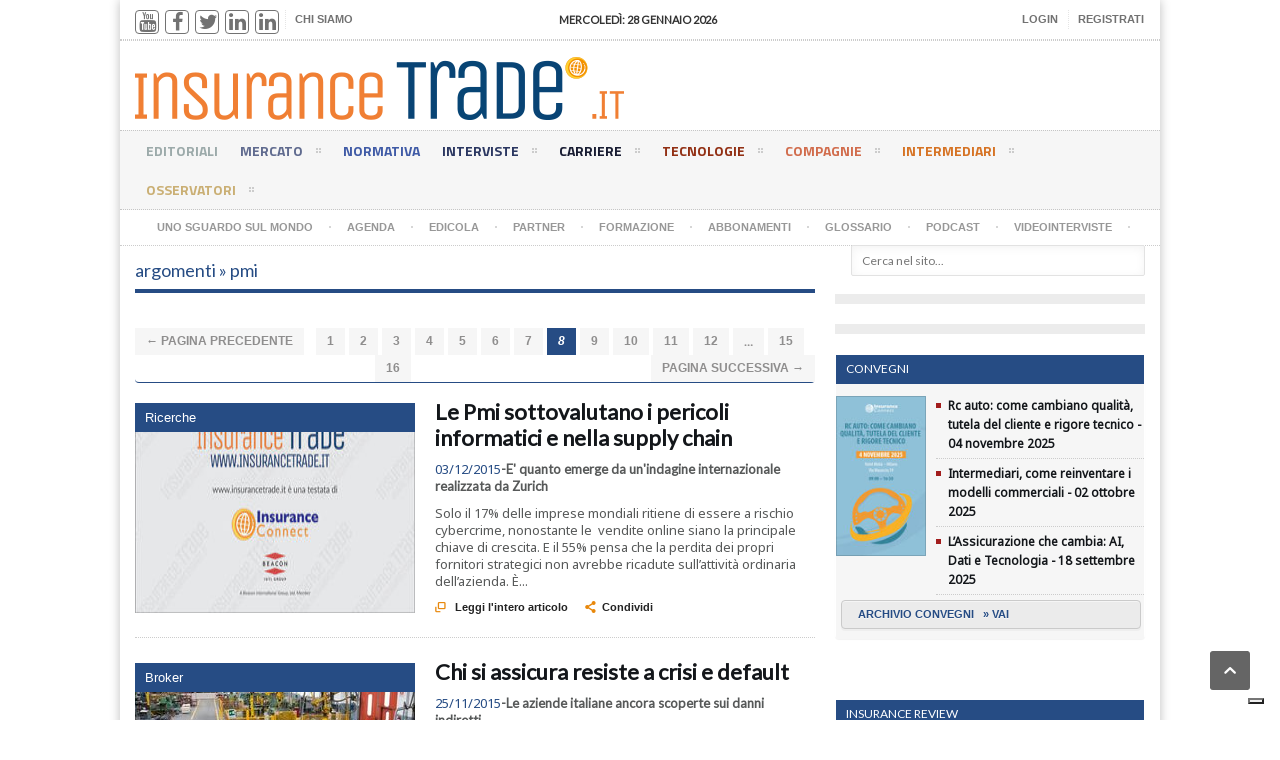

--- FILE ---
content_type: text/html; charset=utf-8
request_url: https://www.insurancetrade.it/insurance/tag/argomenti/502/pmi?page=8
body_size: 14737
content:
<!DOCTYPE HTML>
<!-- BEGIN html -->
<html lang="it" prefix="og: https://ogp.me/ns#" data-ng-app="app">

  <!-- BEGIN head -->
  <head>
    <title>Insurance Trade | argomenti-pmi, p8</title>
    <!-- Meta Tags -->
    <meta http-equiv="Content-Type" content="text/html; charset=UTF-8" />
    <meta charset="utf-8" />
      <link rel="canonical" href="https://www.insurancetrade.it/insurance/tag/argomenti/502/pmi">
    <meta name="description" content='Insurance Trade | in this page we are showing list of tags matching to: argomenti &gt;&gt; pmi, page 8' />
    <meta name="keywords" content="argomenti, pmi">

    <meta name="viewport" content="width=device-width, initial-scale=1, maximum-scale=1" />
    <!-- Favicon -->
    <link rel="shortcut icon" href="/favicon.ico" type="image/x-icon" />
    <link rel="apple-touch-icon" href="/apple-touch-icon.png" />
    <link rel="apple-touch-icon" sizes="57x57" href="/apple-touch-icon-57x57.png" />
    <link rel="apple-touch-icon" sizes="72x72" href="/apple-touch-icon-72x72.png" />
    <link rel="apple-touch-icon" sizes="76x76" href="/apple-touch-icon-76x76.png" />
    <link rel="apple-touch-icon" sizes="114x114" href="/apple-touch-icon-114x114.png" />
    <link rel="apple-touch-icon" sizes="120x120" href="/apple-touch-icon-120x120.png" />
    <link rel="apple-touch-icon" sizes="144x144" href="/apple-touch-icon-144x144.png" />
    <link rel="apple-touch-icon" sizes="152x152" href="/apple-touch-icon-152x152.png" />
    <!-- Stylesheets -->
    <link href="/assets/insurance-1df414ed78122291164b853dbea4859a.css" media="all" rel="stylesheet" />
    <script src="/assets/insurance-f2dbcaf8d2d94318e4c9eb434a092746.js"></script>
<script src="/assets/cookiechoices-03fd9f52840a4a56550511e9ee4b0373.js"></script>
    <meta content="authenticity_token" name="csrf-param" />
<meta content="ZOLJSHPl6vLTkHcYEBKEX/VT748IqUzKBD169mU8MBY=" name="csrf-token" />

    <!--[if lte IE 8]>
    <link type="text/css" rel="stylesheet" href="/assets/ie-transparecy-cb25950d0e442f07f1fa7be553c321c3.css" />
    <![endif]-->
    <link type="text/css" id="style-responsive" rel="stylesheet" media="screen" href="/assets/responsive/desktop-74d08bdc474f73c97f994c3299b1fd9a.css" />

    <!-- Google Tag Manager -->
    <script>
      (function(w,d,s,l,i){w[l]=w[l]||[];w[l].push({'gtm.start':
      new Date().getTime(),event:'gtm.js'});var f=d.getElementsByTagName(s)[0],
      j=d.createElement(s),dl=l!='dataLayer'?'&l='+l:'';j.async=true;j.src=
      'https://www.googletagmanager.com/gtm.js?id='+i+dl;f.parentNode.insertBefore(j,f);
      })(window,document,'script','dataLayer','GTM-TZCTDV7');
    </script>
    <!-- End Google Tag Manager -->

  <!-- END head -->
  </head>
  <!-- BEGIN body -->
    <body>

    <!-- Google Tag Manager (noscript) -->
    <noscript>
      <iframe src="https://www.googletagmanager.com/ns.html?id=GTM-TZCTDV7" height="0" width="0" style="display:none;visibility:hidden"></iframe>
    </noscript>
    <!-- End Google Tag Manager (noscript) -->

    <!-- BEGIN .boxed -->
      <div class="boxed active">
      
      


<script>
  // document.addEventListener('DOMContentLoaded', function(event) {
  //   cookieChoices.showCookieConsentDialog('Il presente sito utilizza cookies propri e di terze parti per finalità tecniche ovvero di analisi statistica. Maggiori informazioni sono disponibili al link ',
  //       'Accetta', 'Cookies', '/insurance/inf_cookies');
  // });
</script> 
     <!-- BEGIN .header -->
      <div class="header" ng-controller="HeaderInsuranceCtrl">
      
        <!-- BEGIN .header-very-top -->
        <!--
        <div class="header-banner-top">
        </div> -->
        <div class="header-very-top">
          <div class="wrapper">
            
            <div class="left">
              <ul class="very-top-menu">
                <li class="social">
                  <span class="social-icon youtube"><a href="https://www.youtube.com/channel/UCIbKZ5hx0oDiPk2F9apXpxQ" target="_blank"><i class="fa fa-youtube"></i></a></span>
                  <span class="social-icon facebook"><a href="https://www.facebook.com/pages/Insurance-Connect-srl/298053613557362" target="_blank"><i class="fa fa-facebook"></i></a></span>
                  <span class="social-icon twitter"><a href="https://twitter.com/InsuranceTrade" target="_blank"><i class="fa fa-twitter"></i></a></span>
                  <span class="social-icon linkedin"><a href="https://www.linkedin.com/groups/6592711/ " target="_blank"><i class="fa fa-linkedin"></i></a></span>
                  <span class="social-icon linkedin"><a href="https://www.linkedin.com/company/insurance-connect-s-r-l-?trk=biz-companies-cym" target="_blank"><i class="fa fa-linkedin"></i></a></span>
                </li>
                
                  <li class="menu_lev0">
                    <a href="/insurance/sezioni/18/chi_siamo">Chi Siamo</a>
                  </li>
              </ul>
            </div>
            
            <div class="right">
              <ul class="very-top-menu vtm-right">
                  <li><a href="/user/register/new_user">Registrati</a></li>
                  <li><a href="#" onclick="showLogin()">Login</a></li>
              </ul>
            </div>
          
            <div class="center">
              <div class="weather-report" style="font-size: 11px;">
                <span class="data" style="color:#333; font-size: 11px;">mercoledì: 28 gennaio 2026</span>
              </div>
            </div>
            <div class="clear-float"></div>
          <!-- END .wrapper -->
          </div>
          <div class="double-split"></div>
          <div class="col-sm-8 login" id="login-form" style="display:none">
            <form accept-charset="UTF-8" action="/user/login" class="simple_form new_user" id="new_user" method="post" novalidate="novalidate"><div style="display:none"><input name="utf8" type="hidden" value="&#x2713;" /><input name="authenticity_token" type="hidden" value="ZOLJSHPl6vLTkHcYEBKEX/VT748IqUzKBD169mU8MBY=" /></div>
            <div class="list-group list-group-sm">
              <div class="list-group-item login-lg">
                <input id="user_email" type="email" placeholder="Email" name="user[email]" class="form-control no-border" required>
              </div>
              <div class="list-group-item login-lg">
                <input id="user_password" type="password" placeholder="Password" name="user[password]" class="form-control no-border" autocomplete="current-password" required >
              </div>
            </div>
            <div class="form-actions">
              <input class="btn btn-default btn btn-sm btn-primary btn-login" name="commit" type="submit" value="Accedi" />
              
              <a class="link-width right" href="/user/secret/new">Hai dimenticato la password?</a>
              <a class="link-width right" href="/user/verification/new">Non hai ricevuto le istruzioni di conferma?</a>

            </div>
</form>          </div>
        <!-- END .header-very-top -->
        </div>


        <!-- BEGIN .header-middle -->
        <div class="header-middle">
          <div class="wrapper">
            <div class="logo-image">
              
              <div class="logo_title">Insurance Trade</div>
              <a href="/insurance"><img alt="Insurance Trade" class="logo" src="/assets/IT_logo-245723b2f80effa52ca7d09cb081f2d7.png" /></a>
            </div>
            <div class="banner banner-logo">
  <div class="banner-block" style="text-align: right;">

    <script type='text/javascript'><!--//<![CDATA[
      var m3_u = (location.protocol=='https:'?'https://revive.procne.it/www/delivery/ajs.php':'https://revive.procne.it/www/delivery/ajs.php');
      var m3_r = Math.floor(Math.random()*99999999999);
      if (!document.MAX_used) document.MAX_used = ',';
      document.write ("<scr"+"ipt type='text/javascript' src='"+m3_u);
      document.write ("?zoneid=11");
      document.write ('&amp;cb=' + m3_r);
      if (document.MAX_used != ',') document.write ("&amp;exclude=" + document.MAX_used);
      document.write (document.charset ? '&amp;charset='+document.charset : (document.characterSet ? '&amp;charset='+document.characterSet : ''));
      document.write ("&amp;loc=" + escape(window.location));
      if (document.referrer) document.write ("&amp;referer=" + escape(document.referrer));
      if (document.context) document.write ("&context=" + escape(document.context));
      if (document.mmm_fo) document.write ("&amp;mmm_fo=1");
      document.write ("'><\/scr"+"ipt>");
      //]]>--></script>
    <noscript>
      <a href='https://revive.procne.it/www/delivery/ck.php?n=a8b8e4a8&amp;cb=1769629694' target='_blank'><img src='https://revive.procne.it/www/delivery/avw.php?zoneid=11&amp;cb=1769629694&amp;n=a8b8e4a8' border='0' alt='' /></a>
    </noscript>

  </div>
</div>

            <div class="clear-float"></div>          
          </div>
        <!-- END .header-middle -->
        </div>

        <!-- BEGIN .header-menu -->
        <div class="header-menu thisisfixed">
          <div class="wrapper">
            <ul class="main-menu">
              <li style="background:#9CAAAA;color:#9CAAAA;">
                <a href="/insurance/sezioni/3/editoriali">Editoriali
                  
                </a>
                  <ul class="sub-menu">
                  </ul>
              </li>
              <li style="background:#606B8F;color:#606B8F;">
                <a href="/insurance/sezioni/1/mercato">Mercato
                  <span>&nbsp;</span>
                </a>
                  <ul class="sub-menu">
                    <li><a href="/insurance/sezioni/1/mercato/2/ivass">Ivass</a></li>
                    <li><a href="/insurance/sezioni/1/mercato/3/istituzioni">Istituzioni</a></li>
                    <li><a href="/insurance/sezioni/1/mercato/4/ricerche">Ricerche</a></li>
                    <li><a href="/insurance/sezioni/1/mercato/5/dati">Dati</a></li>
                    <li><a href="/insurance/sezioni/1/mercato/6/notizie">Notizie</a></li>
                    <li><a href="/insurance/sezioni/1/mercato/76/welfare">Welfare</a></li>
                    <li><a href="/insurance/sezioni/1/mercato/77/rc-auto">Rc auto</a></li>
                    <li><a href="/insurance/sezioni/1/mercato/78/associazioni-altri-operatori">Associazioni - altri operatori</a></li>
                    <li><a href="/insurance/sezioni/1/mercato/1/ania">Ania</a></li>
                  </ul>
              </li>
              <li style="background:#405ba6;color:#405ba6;">
                <a href="/insurance/sezioni/20/normativa">Normativa
                  
                </a>
                  <ul class="sub-menu">
                  </ul>
              </li>
              <li style="background:#2B3761;color:#2B3761;">
                <a href="/insurance/sezioni/5/interviste">Interviste
                  <span>&nbsp;</span>
                </a>
                  <ul class="sub-menu">
                    <li><a href="/insurance/sezioni/5/interviste/7/agenti-e-gruppi-agenti">Agenti e Gruppi Agenti</a></li>
                    <li><a href="/insurance/sezioni/5/interviste/8/broker">Broker</a></li>
                    <li><a href="/insurance/sezioni/5/interviste/9/manager-compagnie">Manager Compagnie</a></li>
                    <li><a href="/insurance/sezioni/5/interviste/10/istituzioni">Istituzioni</a></li>
                    <li><a href="/insurance/sezioni/5/interviste/11/altro">Altro</a></li>
                  </ul>
              </li>
              <li style="background:#181C32;color:#181C32;">
                <a href="/insurance/sezioni/6/carriere">Carriere
                  <span>&nbsp;</span>
                </a>
                  <ul class="sub-menu">
                    <li><a href="/insurance/sezioni/6/carriere/12/agenti-e-gruppi-agenti">Agenti e Gruppi Agenti</a></li>
                    <li><a href="/insurance/sezioni/6/carriere/13/broker">Broker</a></li>
                    <li><a href="/insurance/sezioni/6/carriere/14/compagnie">Compagnie</a></li>
                    <li><a href="/insurance/sezioni/6/carriere/15/altro">Altro</a></li>
                  </ul>
              </li>
              <li style="background:#923014;color:#923014;">
                <a href="/insurance/sezioni/2/tecnologie">Tecnologie
                  <span>&nbsp;</span>
                </a>
                  <ul class="sub-menu">
                    <li><a href="/insurance/sezioni/2/tecnologie/16/compagnie">Compagnie</a></li>
                    <li><a href="/insurance/sezioni/2/tecnologie/17/sistemi-e-servizi">Sistemi e Servizi</a></li>
                    <li><a href="/insurance/sezioni/2/tecnologie/18/case-history">Case History</a></li>
                  </ul>
              </li>
              <li style="background:#D16C4C;color:#D16C4C;">
                <a href="/insurance/sezioni/7/compagnie">Compagnie
                  <span>&nbsp;</span>
                </a>
                  <ul class="sub-menu">
                    <li><a href="/insurance/sezioni/7/compagnie/19/finanza-e-mercati">Finanza e Mercati</a></li>
                    <li><a href="/insurance/sezioni/7/compagnie/20/iniziative">Iniziative</a></li>
                    <li><a href="/insurance/sezioni/7/compagnie/21/partnership-e-acquisizioni">Partnership e Acquisizioni</a></li>
                    <li><a href="/insurance/sezioni/7/compagnie/22/prodotti">Prodotti</a></li>
                    <li><a href="/insurance/sezioni/7/compagnie/23/risultati">Risultati</a></li>
                    <li><a href="/insurance/sezioni/7/compagnie/24/strategie">Strategie</a></li>
                    <li><a href="/insurance/sezioni/7/compagnie/73/premi-e-riconoscimenti">Premi e Riconoscimenti</a></li>
                  </ul>
              </li>
              <li style="background:#D67324;color:#D67324;">
                <a href="/insurance/sezioni/8/intermediari">Intermediari
                  <span>&nbsp;</span>
                </a>
                  <ul class="sub-menu">
                    <li><a href="/insurance/sezioni/8/intermediari/25/agenti-e-gruppi-agenti">Agenti e Gruppi Agenti</a></li>
                    <li><a href="/insurance/sezioni/8/intermediari/26/associazioni">Associazioni</a></li>
                    <li><a href="/insurance/sezioni/8/intermediari/27/broker">Broker</a></li>
                    <li><a href="/insurance/sezioni/8/intermediari/28/sindacati">Sindacati</a></li>
                    <li><a href="/insurance/sezioni/8/intermediari/79/broker-grossisti">Broker grossisti</a></li>
                    <li><a href="/insurance/sezioni/8/intermediari/80/agenzie-di-sottoscrizione">Agenzie di sottoscrizione</a></li>
                  </ul>
              </li>
              <li style="background:#CAAF74;color:#CAAF74;">
                <a href="/insurance/sezioni/9/osservatori">Osservatori
                  <span>&nbsp;</span>
                </a>
                  <ul class="sub-menu">
                    <li><a href="/insurance/sezioni/9/osservatori/29/bancassicurazione">Bancassicurazione</a></li>
                    <li><a href="/insurance/sezioni/9/osservatori/30/danni">Danni</a></li>
                    <li><a href="/insurance/sezioni/9/osservatori/31/gestione-del-rischio-solvency-ii">Gestione del Rischio/Solvency II</a></li>
                    <li><a href="/insurance/sezioni/9/osservatori/33/marketing">Marketing</a></li>
                    <li><a href="/insurance/sezioni/9/osservatori/32/normativa">Normativa</a></li>
                    <li><a href="/insurance/sezioni/9/osservatori/34/pmi-professionisti">Pmi/Professionisti</a></li>
                    <li><a href="/insurance/sezioni/9/osservatori/35/rc-auto">Rc Auto</a></li>
                    <li><a href="/insurance/sezioni/9/osservatori/36/salute-e-previdenza">Salute e Previdenza</a></li>
                    <li><a href="/insurance/sezioni/9/osservatori/133/risk-management">Risk management</a></li>
                    <li><a href="/insurance/sezioni/9/osservatori/205/strategie">Strategie</a></li>
                    <li><a href="/insurance/sezioni/9/osservatori/209/ricerche">Ricerche</a></li>
                  </ul>
              </li>
            </ul>
            <div class="clear-float"></div>
          </div>
        <!-- END .header-menu -->
        </div>
        
        <!-- BEGIN .header-undermenu -->
        <div class="header-undermenu">
          <div class="wrapper" style="height: 35px;">
            <ul class="secondary-menu">
              <li style="background:;color:;">
                <a href="/insurance/sezioni/23/sguardo_sul_mondo">Uno sguardo sul mondo<span>&nbsp;</span></a>
              </li>
              <li style="background:;color:;">
                <a href="/insurance/sezioni/10/agenda">Agenda<span>&nbsp;</span></a>
              </li>
              <li style="background:;color:;">
                <a href="/insurance/sezioni/12/edicola">Edicola<span>&nbsp;</span></a>
              </li>
              <li style="background:;color:;">
                <a href="/insurance/sezioni/13/partner">Partner<span>&nbsp;</span></a>
              </li>
              <li style="background:;color:;">
                <a href="/insurance/sezioni/14/formazione">Formazione<span>&nbsp;</span></a>
              </li>
              <li style="background:;color:;">
                <a href="/insurance/sezioni/15/abbonamenti">Abbonamenti<span>&nbsp;</span></a>
              </li>
              <li style="background:;color:;">
                <a href="/insurance/sezioni/22/glossario">Glossario<span>&nbsp;</span></a>
              </li>
              <li style="background:;color:;">
                <a href="/insurance/sezioni/24/podcast">Podcast<span>&nbsp;</span></a>
              </li>
              <li style="background:;color:;">
                <a href="/insurance/sezioni/25/videointerviste">Videointerviste<span>&nbsp;</span></a>
              </li>
              <li class="list-search">
                <div class="right menu-search">
                  <form action="/insurance/articles_search" method="get">
                    <input ng-change="searchArticle()" ng-model="searchText" type="text" placeholder="Cerca nel sito..." value="" name="s" />
                    <input ng-if="searchShow" type="submit" class="search-button" value="&nbsp;" />
                  </form>
                </div>
              </li>
              <li class="mobile-login-form">
                <h5>Accesso area riservata</h5>
<form accept-charset="UTF-8" action="/user/login" class="simple_form new_user" id="new_user" method="post" novalidate="novalidate"><div style="display:none"><input name="utf8" type="hidden" value="&#x2713;" /><input name="authenticity_token" type="hidden" value="ZOLJSHPl6vLTkHcYEBKEX/VT748IqUzKBD169mU8MBY=" /></div>
  <div class="list-group list-group-sm">
    <div class="list-group-item login-lg">
      <input id="m_user_email" type="email" placeholder="Email" name="user[email]" class="form-control no-border" required>
    </div>
    <div class="list-group-item login-lg">
      <input id="m_user_password" type="password" placeholder="Password" name="user[password]" class="form-control no-border" autocomplete="current-password" required>
    </div>
  </div>
  <div class="form-actions">
    <input class="btn btn-default btn btn-sm btn-primary btn-login" name="commit" type="submit" value="Accedi" />
  </div> 
  <div class="form-actions">
    <a href="/user/secret/new">Hai dimenticato la password?</a>
  </div>
  <div class="form-actions">
    <a href="/user/verification/new">Non hai ricevuto le istruzioni di conferma?</a>
  </div>
</form>              </li>
            </ul>
            <div class="clear-float"></div>
          </div>

          <!-- BEGIN .flash messages -->
        <!-- END .header-undermenu -->
        </div>
        <div class="header-banner-top">
          <div class="banner">
  <div class="banner-block" style="text-align: center">

    <script type='text/javascript'><!--//<![CDATA[
   var m3_u = (location.protocol=='https:'?'https://revive.procne.it/www/delivery/ajs.php':'https://revive.procne.it/www/delivery/ajs.php');
   var m3_r = Math.floor(Math.random()*99999999999);
   if (!document.MAX_used) document.MAX_used = ',';
   document.write ("<scr"+"ipt type='text/javascript' src='"+m3_u);
   document.write ("?zoneid=17");
   document.write ('&amp;cb=' + m3_r);
   if (document.MAX_used != ',') document.write ("&amp;exclude=" + document.MAX_used);
   document.write (document.charset ? '&amp;charset='+document.charset : (document.characterSet ? '&amp;charset='+document.characterSet : ''));
   document.write ("&amp;loc=" + escape(window.location));
   if (document.referrer) document.write ("&amp;referer=" + escape(document.referrer));
   if (document.context) document.write ("&context=" + escape(document.context));
   if (document.mmm_fo) document.write ("&amp;mmm_fo=1");
   document.write ("'><\/scr"+"ipt>");
//]]>--></script>
<noscript>
   <a href='https://revive.procne.it/www/delivery/ck.php?n=a3913ee2&amp;cb=1769629694' target='_blank'><img src='https://revive.procne.it/www/delivery/avw.php?zoneid=17&amp;cb=1769629694&amp;n=a3913ee2' border='0' alt='' /></a>
</noscript>

  </div>
</div>
        </div>

   
        <!-- END .header-menu -->
       
      <!-- END .header -->
      </div>

<script type="text/javascript">
var _iub = _iub || [];
_iub.csConfiguration = {"askConsentAtCookiePolicyUpdate":true,"floatingPreferencesButtonDisplay":"bottom-right","perPurposeConsent":true,"siteId":3162487,"whitelabel":false,"cookiePolicyId":70112794,"lang":"it", "banner":{ "acceptButtonCaptionColor":"#FFFFFF","acceptButtonColor":"#0073CE","acceptButtonDisplay":true,"backgroundColor":"#FFFFFF","closeButtonRejects":true,"customizeButtonCaptionColor":"#4D4D4D","customizeButtonColor":"#DADADA","customizeButtonDisplay":true,"explicitWithdrawal":true,"listPurposes":true,"position":"bottom","rejectButtonDisplay":true,"showTitle":false,"textColor":"#000000" }};
</script>
<script type="text/javascript" src="https://cs.iubenda.com/autoblocking/3162487.js"></script>
<script type="text/javascript" src="//cdn.iubenda.com/cs/iubenda_cs.js" charset="UTF-8" async></script>

      
      <!-- BEGIN .content -->
      <div class="content">
        
        <!-- BEGIN .wrapper -->
        <div class="wrapper">
        
          <!-- BEGIN .main-content-left -->
          <div class="main-content-left">
            <div class="content-article-title" style="border-bottom: 4px solid #264c84; color:#264c84;">
              <h1 class="h3" class="menu-label">argomenti &raquo; pmi</h1>
            </div>
            <!-- BEGIN .main-content-split -->
            <div class="main-content-split">
              <div class="main-nosplit top_paginator">           
                <div class="pagination"><a class="previous_page" rel="prev" href="/insurance/tag/argomenti/502/pmi?page=7">&#8592; Pagina Precedente</a> <a rel="start" href="/insurance/tag/argomenti/502/pmi?page=1">1</a> <a href="/insurance/tag/argomenti/502/pmi?page=2">2</a> <a href="/insurance/tag/argomenti/502/pmi?page=3">3</a> <a href="/insurance/tag/argomenti/502/pmi?page=4">4</a> <a href="/insurance/tag/argomenti/502/pmi?page=5">5</a> <a href="/insurance/tag/argomenti/502/pmi?page=6">6</a> <a rel="prev" href="/insurance/tag/argomenti/502/pmi?page=7">7</a> <em class="current">8</em> <a rel="next" href="/insurance/tag/argomenti/502/pmi?page=9">9</a> <a href="/insurance/tag/argomenti/502/pmi?page=10">10</a> <a href="/insurance/tag/argomenti/502/pmi?page=11">11</a> <a href="/insurance/tag/argomenti/502/pmi?page=12">12</a> <span class="gap">&hellip;</span> <a href="/insurance/tag/argomenti/502/pmi?page=15">15</a> <a href="/insurance/tag/argomenti/502/pmi?page=16">16</a> <a class="next_page" rel="next" href="/insurance/tag/argomenti/502/pmi?page=9">Pagina Successiva &#8594;</a></div>
              <!-- END .main-nosplit -->
              </div> 
              
              <!-- BEGIN .main-split-left -->
              <div class="main-split-left image-article" itemscope="" itemtype="https://schema.org/Article">           
                <!-- BEGIN .article-big-block -->
                <div class="article-big-block">
                  <div class="article-photo category">
    
                    <span class="image-hover" style="width: 280px; height: 210px;">
                      <span class="drop-icons">
                        <span class="icon-block">
                            <a href="/insurance/contenuti/mercato/5083/le-pmi-sottovalutano-i-pericoli-informatici-e-nella-supply-chain" title="Leggi Articolo" class="icon-link legatus-tooltip">&nbsp;</a>
                        </span>
                      </span>
                        <img src="/system/pictures/pictures/000/028/691/flash/watermark_trade_16-9.jpg?1705347703" class="category setborder" alt="Le Pmi sottovalutano i pericoli informatici e nella supply chain" title="Le Pmi sottovalutano i pericoli informatici e nella supply chain" style="width: 280px; height: 210px;" itemprop="thumbnailUrl"/>

                    </span>
                    <div class="category-label" style="background-color: #264c84;">Ricerche
                    </div>
                  </div>
                <!-- END .article-big-block -->
                </div>
              <!-- END .main-split-left -->
              </div>
              <!-- BEGIN .main-split-right -->
              <div class="main-split-right text-article">
                <!-- BEGIN .article-small-block -->
                <div class="article-small-block" style=" margin-bottom: 20px;">
                  <div class="article-header list-article">
                    <h2 itemprop="name"><a href="/insurance/contenuti/mercato/5083/le-pmi-sottovalutano-i-pericoli-informatici-e-nella-supply-chain">Le Pmi sottovalutano i pericoli informatici e nella supply chain</a></h2>
                  </div>                
                  <div class="article-content" style="height: 136px;">
                    <p><span class="date">03/12/2015</span><span class="preview">-E&#39; quanto emerge da un&#39;indagine internazionale realizzata da Zurich</span></p>
                    <p>
                      Solo il 17% delle imprese mondiali ritiene di essere a rischio cybercrime, nonostante le  vendite online siano la principale chiave di crescita. E il 55% pensa che la perdita dei propri fornitori strategici non avrebbe ricadute sull’attività ordinaria dell’azienda. È...
                    </p>
                  </div>
                  <div class="article-links">
                    <a href="/insurance/contenuti/mercato/5083/le-pmi-sottovalutano-i-pericoli-informatici-e-nella-supply-chain" class="article-icon-link"><span class="icon-text" style="color: #E8880C; ">&#59212;</span>
                      Leggi l'intero articolo
                    </a>
                    <a href="#" class="article-icon-link"><span class="icon-text" style="color: #E8880C; ">&#59196;</span>Condividi</a>
                  </div>
                <!-- END .article-small-block -->
                </div>
              <!-- END .main-split-right -->
              </div>
              <div class="clear-float divider"></div>
              <!-- BEGIN .main-split-left -->
              <div class="main-split-left image-article" itemscope="" itemtype="https://schema.org/Article">           
                <!-- BEGIN .article-big-block -->
                <div class="article-big-block">
                  <div class="article-photo category">
    
                    <span class="image-hover" style="width: 280px; height: 210px;">
                      <span class="drop-icons">
                        <span class="icon-block">
                            <a href="/insurance/contenuti/intermediari/5056/chi-si-assicura-resiste-a-crisi-e-default" title="Leggi Articolo" class="icon-link legatus-tooltip">&nbsp;</a>
                        </span>
                      </span>
                        <img src="/system/pictures/pictures/000/008/488/flash/pmi_Fotolia_64903141_S_4_3.jpg?1615247339" class="category setborder" alt="Chi si assicura resiste a crisi e default" title="Chi si assicura resiste a crisi e default" style="width: 280px; height: 210px;" itemprop="thumbnailUrl"/>

                    </span>
                    <div class="category-label" style="background-color: #264c84;">Broker
                    </div>
                  </div>
                <!-- END .article-big-block -->
                </div>
              <!-- END .main-split-left -->
              </div>
              <!-- BEGIN .main-split-right -->
              <div class="main-split-right text-article">
                <!-- BEGIN .article-small-block -->
                <div class="article-small-block" style=" margin-bottom: 20px;">
                  <div class="article-header list-article">
                    <h2 itemprop="name"><a href="/insurance/contenuti/intermediari/5056/chi-si-assicura-resiste-a-crisi-e-default">Chi si assicura resiste a crisi e default</a></h2>
                  </div>                
                  <div class="article-content" style="height: 136px;">
                    <p><span class="date">25/11/2015</span><span class="preview">-Le aziende italiane ancora scoperte sui danni indiretti</span></p>
                    <p>
                      Solo il 10% delle imprese nostrane ha questo tipo di polizza (a fronte di una media europea di circa il 90%) e il 40% di quelle non assicurate è costretta a interrompere l’attività per 3 mesi, chiudendo nel giro di 2 anni. Dati preoccupanti, illustrati nel corso del convegno...
                    </p>
                  </div>
                  <div class="article-links">
                    <a href="/insurance/contenuti/intermediari/5056/chi-si-assicura-resiste-a-crisi-e-default" class="article-icon-link"><span class="icon-text" style="color: #E8880C; ">&#59212;</span>
                      Leggi l'intero articolo
                    </a>
                    <a href="#" class="article-icon-link"><span class="icon-text" style="color: #E8880C; ">&#59196;</span>Condividi</a>
                  </div>
                <!-- END .article-small-block -->
                </div>
              <!-- END .main-split-right -->
              </div>
              <div class="clear-float divider"></div>
              <!-- BEGIN .main-split-left -->
              <div class="main-split-left image-article" itemscope="" itemtype="https://schema.org/Article">           
                <!-- BEGIN .article-big-block -->
                <div class="article-big-block">
                  <div class="article-photo category">
    
                    <span class="image-hover" style="width: 280px; height: 210px;">
                      <span class="drop-icons">
                        <span class="icon-block">
                            <a href="/insurance/contenuti/osservatori/5157/a-servizio-delle-pmi" title="Leggi Articolo" class="icon-link legatus-tooltip">&nbsp;</a>
                        </span>
                      </span>
                        <img src="/system/pictures/pictures/000/008/665/flash/perito_controllo_pmi_42027381_4_3.jpg?1615248138" class="category setborder" alt="A servizio delle Pmi" title="A servizio delle Pmi" style="width: 280px; height: 210px;" itemprop="thumbnailUrl"/>

                    </span>
                    <div class="category-label" style="background-color: #264c84;">Gestione del Rischio/Solvency II
                    </div>
                  </div>
                <!-- END .article-big-block -->
                </div>
              <!-- END .main-split-left -->
              </div>
              <!-- BEGIN .main-split-right -->
              <div class="main-split-right text-article">
                <!-- BEGIN .article-small-block -->
                <div class="article-small-block" style=" margin-bottom: 20px;">
                  <div class="article-header list-article">
                    <h2 itemprop="name"><a href="/insurance/contenuti/osservatori/5157/a-servizio-delle-pmi">A servizio delle Pmi</a></h2>
                  </div>                
                  <div class="article-content" style="height: 136px;">
                    <p><span class="date">06/11/2015</span><span class="preview">-Partendo da un&#39;analisi completa dei rischi e dei bisogni assicurativi dell&#39;azienda, secondo un approccio consulenziale che continua nel tempo, Prometeia ha elaborato una piattaforma che supporta i processi di advisory alle imprese</span></p>
                    <p>
                      Il mercato assicurativo sta evidenziando un crescente interesse di sviluppo verso il segmento imprese,...
                    </p>
                  </div>
                  <div class="article-links">
                    <a href="/insurance/contenuti/osservatori/5157/a-servizio-delle-pmi" class="article-icon-link"><span class="icon-text" style="color: #E8880C; ">&#59212;</span>
                      Leggi l'intero articolo
                    </a>
                    <a href="#" class="article-icon-link"><span class="icon-text" style="color: #E8880C; ">&#59196;</span>Condividi</a>
                  </div>
                <!-- END .article-small-block -->
                </div>
              <!-- END .main-split-right -->
              </div>
              <div class="clear-float divider"></div>
              <!-- BEGIN .main-split-left -->
              <div class="main-split-left image-article" itemscope="" itemtype="https://schema.org/Article">           
                <!-- BEGIN .article-big-block -->
                <div class="article-big-block">
                  <div class="article-photo category">
    
                    <span class="image-hover" style="width: 280px; height: 210px;">
                      <span class="drop-icons">
                        <span class="icon-block">
                            <a href="/insurance/contenuti/mercato/4948/pmi-italiane-poco-attente-ai-rischi" title="Leggi Articolo" class="icon-link legatus-tooltip">&nbsp;</a>
                        </span>
                      </span>
                        <img src="/system/pictures/pictures/000/028/647/flash/watermark_trade_4-3.jpg?1705347613" class="category setborder" alt="Pmi italiane, poco attente ai rischi" title="Pmi italiane, poco attente ai rischi" style="width: 280px; height: 210px;" itemprop="thumbnailUrl"/>

                    </span>
                    <div class="category-label" style="background-color: #264c84;">Ricerche
                    </div>
                  </div>
                <!-- END .article-big-block -->
                </div>
              <!-- END .main-split-left -->
              </div>
              <!-- BEGIN .main-split-right -->
              <div class="main-split-right text-article">
                <!-- BEGIN .article-small-block -->
                <div class="article-small-block" style=" margin-bottom: 20px;">
                  <div class="article-header list-article">
                    <h2 itemprop="name"><a href="/insurance/contenuti/mercato/4948/pmi-italiane-poco-attente-ai-rischi">Pmi italiane, poco attente ai rischi</a></h2>
                  </div>                
                  <div class="article-content" style="height: 136px;">
                    <p><span class="date">28/10/2015</span><span class="preview">-Secondo un&#39;indagine Asseprim</span></p>
                    <p>
                      Tre imprese su cinque non hanno mai formalizzato un metodo di gestione dei rischi e, se l’hanno fatto, solo perchè costrette da obblighi normativi. Questa l&#39;importante evidenza che risulta dall’indagine dedicata al rischio nelle pmi, condotta tra i suoi associati da Asseprim e presentata oggi a Milano.Ciò...
                    </p>
                  </div>
                  <div class="article-links">
                    <a href="/insurance/contenuti/mercato/4948/pmi-italiane-poco-attente-ai-rischi" class="article-icon-link"><span class="icon-text" style="color: #E8880C; ">&#59212;</span>
                      Leggi l'intero articolo
                    </a>
                    <a href="#" class="article-icon-link"><span class="icon-text" style="color: #E8880C; ">&#59196;</span>Condividi</a>
                  </div>
                <!-- END .article-small-block -->
                </div>
              <!-- END .main-split-right -->
              </div>
              <div class="clear-float divider"></div>
              <!-- BEGIN .main-split-left -->
              <div class="main-split-left image-article" itemscope="" itemtype="https://schema.org/Article">           
                <!-- BEGIN .article-big-block -->
                <div class="article-big-block">
                  <div class="article-photo category">
    
                    <span class="image-hover" style="width: 280px; height: 210px;">
                      <span class="drop-icons">
                        <span class="icon-block">
                            <a href="/insurance/contenuti/convegni/4560/gallery-convegno-rischi-2015" title="Leggi Articolo" class="icon-link legatus-tooltip">&nbsp;</a>
                        </span>
                      </span>
                        <img src="/system/pictures/pictures/000/007/253/flash/ic-4.jpg?1615238498" class="category setborder" alt="Gallery convegno Rischi 2015" title="Gallery convegno Rischi 2015" style="width: 280px; height: 210px;" itemprop="thumbnailUrl"/>

                    </span>
                    <div class="category-label" style="background-color: #264c84;">Aziende, dai rischi alla sicurezza della polizza - 10 giugno 2015
                    </div>
                  </div>
                <!-- END .article-big-block -->
                </div>
              <!-- END .main-split-left -->
              </div>
              <!-- BEGIN .main-split-right -->
              <div class="main-split-right text-article">
                <!-- BEGIN .article-small-block -->
                <div class="article-small-block" style=" margin-bottom: 20px;">
                  <div class="article-header list-article">
                    <h2 itemprop="name"><a href="/insurance/contenuti/convegni/4560/gallery-convegno-rischi-2015">Gallery convegno Rischi 2015</a></h2>
                  </div>                
                  <div class="article-content" style="height: 136px;">
                    <p><span class="date">17/06/2015</span><span class="preview">-Una raccolta di alcuni momenti del convegno, dedicato ai rischi emergenti per le imprese, tenutosi a Palazzo delle Stelline mercoledì 10 giugno 2015.</span></p>
                    <p>
                        
                    </p>
                  </div>
                  <div class="article-links">
                    <a href="/insurance/contenuti/convegni/4560/gallery-convegno-rischi-2015" class="article-icon-link"><span class="icon-text" style="color: #E8880C; ">&#59212;</span>
                      Leggi l'intero articolo
                    </a>
                    <a href="#" class="article-icon-link"><span class="icon-text" style="color: #E8880C; ">&#59196;</span>Condividi</a>
                  </div>
                <!-- END .article-small-block -->
                </div>
              <!-- END .main-split-right -->
              </div>
              <div class="clear-float divider"></div>
              <!-- BEGIN .main-split-left -->
              <div class="main-split-left image-article" itemscope="" itemtype="https://schema.org/Article">           
                <!-- BEGIN .article-big-block -->
                <div class="article-big-block">
                  <div class="article-photo category">
    
                    <span class="image-hover" style="width: 280px; height: 210px;">
                      <span class="drop-icons">
                        <span class="icon-block">
                            <a href="/insurance/contenuti/osservatori/4370/accesso-al-credito-il-gap-da-colmare-per-le-pmi" title="Leggi Articolo" class="icon-link legatus-tooltip">&nbsp;</a>
                        </span>
                      </span>
                        <img src="/system/pictures/pictures/000/006/862/flash/Soldi_intermediari_77360560_4_3.jpg?1615235858" class="category setborder" alt="Accesso al credito: il gap da colmare per le Pmi" title="Accesso al credito: il gap da colmare per le Pmi" style="width: 280px; height: 210px;" itemprop="thumbnailUrl"/>

                    </span>
                    <div class="category-label" style="background-color: #264c84;">Gestione del Rischio/Solvency II
                    </div>
                  </div>
                <!-- END .article-big-block -->
                </div>
              <!-- END .main-split-left -->
              </div>
              <!-- BEGIN .main-split-right -->
              <div class="main-split-right text-article">
                <!-- BEGIN .article-small-block -->
                <div class="article-small-block" style=" margin-bottom: 20px;">
                  <div class="article-header list-article">
                    <h2 itemprop="name"><a href="/insurance/contenuti/osservatori/4370/accesso-al-credito-il-gap-da-colmare-per-le-pmi">Accesso al credito: il gap da colmare per le Pmi</a></h2>
                  </div>                
                  <div class="article-content" style="height: 136px;">
                    <p><span class="date">22/04/2015</span><span class="preview">-Molte analisi rivelano la positività della relazione tra la presenza di coperture assicurative dell’impresa e la sua capacità di resistere al default. Per queste aziende è anche più facile accedere al credito. In sintesi, è interesse comune di imprese, banche e compagnie trovare soluzioni per promuovere gli strumenti per la gestione...</span></p>
                    <p>
                      
                    </p>
                  </div>
                  <div class="article-links">
                    <a href="/insurance/contenuti/osservatori/4370/accesso-al-credito-il-gap-da-colmare-per-le-pmi" class="article-icon-link"><span class="icon-text" style="color: #E8880C; ">&#59212;</span>
                      Leggi l'intero articolo
                    </a>
                    <a href="#" class="article-icon-link"><span class="icon-text" style="color: #E8880C; ">&#59196;</span>Condividi</a>
                  </div>
                <!-- END .article-small-block -->
                </div>
              <!-- END .main-split-right -->
              </div>
              <div class="clear-float divider"></div>
              <!-- BEGIN .main-split-left -->
              <div class="main-split-left image-article" itemscope="" itemtype="https://schema.org/Article">           
                <!-- BEGIN .article-big-block -->
                <div class="article-big-block">
                  <div class="article-photo category">
    
                    <span class="image-hover" style="width: 280px; height: 210px;">
                      <span class="drop-icons">
                        <span class="icon-block">
                            <a href="/insurance/contenuti/compagnie/4082/assimoco-premiata-per-l-ambiente-di-lavoro" title="Leggi Articolo" class="icon-link legatus-tooltip">&nbsp;</a>
                        </span>
                      </span>
                        <img src="/system/pictures/pictures/000/032/839/flash/watermark_trade_16-9.jpg?1705403706" class="category setborder" alt="Assimoco premiata per l’ambiente di lavoro" title="Assimoco premiata per l’ambiente di lavoro" style="width: 280px; height: 210px;" itemprop="thumbnailUrl"/>

                    </span>
                    <div class="category-label" style="background-color: #264c84;">Premi e Riconoscimenti
                    </div>
                  </div>
                <!-- END .article-big-block -->
                </div>
              <!-- END .main-split-left -->
              </div>
              <!-- BEGIN .main-split-right -->
              <div class="main-split-right text-article">
                <!-- BEGIN .article-small-block -->
                <div class="article-small-block" style=" margin-bottom: 20px;">
                  <div class="article-header list-article">
                    <h2 itemprop="name"><a href="/insurance/contenuti/compagnie/4082/assimoco-premiata-per-l-ambiente-di-lavoro">Assimoco premiata per l’ambiente di lavoro</a></h2>
                  </div>                
                  <div class="article-content" style="height: 136px;">
                    <p><span class="date">18/02/2015</span><span class="preview">-La compagnia si è piazzata al 19esimo posto nella classifica Great Place to Work su 23 aziende premiate</span></p>
                    <p>
                      Il gruppo Assimoco debutta nella classifica italiana del Great Place to Work dedicata alle pmi. L’azienda si è aggiudicata il 19esimo posto su 23 premiate. In cima alla lista delle piccole e medie imprese figura Sanofi Pasteur. A...
                    </p>
                  </div>
                  <div class="article-links">
                    <a href="/insurance/contenuti/compagnie/4082/assimoco-premiata-per-l-ambiente-di-lavoro" class="article-icon-link"><span class="icon-text" style="color: #E8880C; ">&#59212;</span>
                      Leggi l'intero articolo
                    </a>
                    <a href="#" class="article-icon-link"><span class="icon-text" style="color: #E8880C; ">&#59196;</span>Condividi</a>
                  </div>
                <!-- END .article-small-block -->
                </div>
              <!-- END .main-split-right -->
              </div>
              <div class="clear-float divider"></div>
              <!-- BEGIN .main-split-left -->
              <div class="main-split-left image-article" itemscope="" itemtype="https://schema.org/Article">           
                <!-- BEGIN .article-big-block -->
                <div class="article-big-block">
                  <div class="article-photo category">
    
                    <span class="image-hover" style="width: 280px; height: 210px;">
                      <span class="drop-icons">
                        <span class="icon-block">
                            <a href="/insurance/contenuti/compagnie/4062/sace-risultati-preliminari-superiori-alle-attese-nel-2014" title="Leggi Articolo" class="icon-link legatus-tooltip">&nbsp;</a>
                        </span>
                      </span>
                        <img src="/system/pictures/pictures/000/032/827/flash/watermark_trade_4-3.jpg?1705403681" class="category setborder" alt="Sace, risultati preliminari superiori alle attese nel 2014" title="Sace, risultati preliminari superiori alle attese nel 2014" style="width: 280px; height: 210px;" itemprop="thumbnailUrl"/>

                    </span>
                    <div class="category-label" style="background-color: #264c84;">Risultati
                    </div>
                  </div>
                <!-- END .article-big-block -->
                </div>
              <!-- END .main-split-left -->
              </div>
              <!-- BEGIN .main-split-right -->
              <div class="main-split-right text-article">
                <!-- BEGIN .article-small-block -->
                <div class="article-small-block" style=" margin-bottom: 20px;">
                  <div class="article-header list-article">
                    <h2 itemprop="name"><a href="/insurance/contenuti/compagnie/4062/sace-risultati-preliminari-superiori-alle-attese-nel-2014">Sace, risultati preliminari superiori alle attese nel 2014</a></h2>
                  </div>                
                  <div class="article-content" style="height: 136px;">
                    <p><span class="date">13/02/2015</span><span class="preview">-Utile lordo pari a 485 milioni di euro al 31 dicembre dello scorso anno</span></p>
                    <p>
                      I risultati preliminari di Sace al 31 dicembre 2014 mostrano un lordo pari a 485 milioni di euro, superiore rispetto all’obiettivo del piano industriale. Lo scorso anno, Sace ha assicurato operazioni di export e investimenti destinati a progetti di sviluppo...
                    </p>
                  </div>
                  <div class="article-links">
                    <a href="/insurance/contenuti/compagnie/4062/sace-risultati-preliminari-superiori-alle-attese-nel-2014" class="article-icon-link"><span class="icon-text" style="color: #E8880C; ">&#59212;</span>
                      Leggi l'intero articolo
                    </a>
                    <a href="#" class="article-icon-link"><span class="icon-text" style="color: #E8880C; ">&#59196;</span>Condividi</a>
                  </div>
                <!-- END .article-small-block -->
                </div>
              <!-- END .main-split-right -->
              </div>
              <div class="clear-float divider"></div>
              <!-- BEGIN .main-split-left -->
              <div class="main-split-left image-article" itemscope="" itemtype="https://schema.org/Article">           
                <!-- BEGIN .article-big-block -->
                <div class="article-big-block">
                  <div class="article-photo category">
    
                    <span class="image-hover" style="width: 280px; height: 210px;">
                      <span class="drop-icons">
                        <span class="icon-block">
                            <a href="/insurance/contenuti/compagnie/66/axa-torna-in-tv-e-sul-web-con-nati-per-proteggere" title="Leggi Articolo" class="icon-link legatus-tooltip">&nbsp;</a>
                        </span>
                      </span>
                        <img src="/system/pictures/pictures/000/032/793/flash/watermark_trade_16-9.jpg?1705403606" class="category setborder" alt="Axa torna in tv e sul web con &quot;Nati per proteggere&quot;" title="Axa torna in tv e sul web con &quot;Nati per proteggere&quot;" style="width: 280px; height: 210px;" itemprop="thumbnailUrl"/>

                    </span>
                    <div class="category-label" style="background-color: #264c84;">Strategie
                    </div>
                  </div>
                <!-- END .article-big-block -->
                </div>
              <!-- END .main-split-left -->
              </div>
              <!-- BEGIN .main-split-right -->
              <div class="main-split-right text-article">
                <!-- BEGIN .article-small-block -->
                <div class="article-small-block" style=" margin-bottom: 20px;">
                  <div class="article-header list-article">
                    <h2 itemprop="name"><a href="/insurance/contenuti/compagnie/66/axa-torna-in-tv-e-sul-web-con-nati-per-proteggere">Axa torna in tv e sul web con &quot;Nati per proteggere&quot;</a></h2>
                  </div>                
                  <div class="article-content" style="height: 136px;">
                    <p><span class="date">28/01/2015</span><span class="preview">-On air lo spot che racconta la vocazione alla protezione anche delle Pmi</span></p>
                    <p>
                      Tre sono le parole chiave su cui si sviluppa la campagna: &quot;prevenire, sostenere e accompagnare&quot;. Gli spot, infatti, raccontano le storie vere di persone di Axa, che dimostrano come la protezione, non solo degli individui ma anche delle imprese, sia una vera e...
                    </p>
                  </div>
                  <div class="article-links">
                    <a href="/insurance/contenuti/compagnie/66/axa-torna-in-tv-e-sul-web-con-nati-per-proteggere" class="article-icon-link"><span class="icon-text" style="color: #E8880C; ">&#59212;</span>
                      Leggi l'intero articolo
                    </a>
                    <a href="#" class="article-icon-link"><span class="icon-text" style="color: #E8880C; ">&#59196;</span>Condividi</a>
                  </div>
                <!-- END .article-small-block -->
                </div>
              <!-- END .main-split-right -->
              </div>
              <div class="clear-float divider"></div>
            <!-- END .main-content-split -->
            </div>
            <!-- BEGIN .main-nosplit -->
            <div class="main-nosplit">           
              <div class="pagination"><a class="previous_page" rel="prev" href="/insurance/tag/argomenti/502/pmi?page=7">&#8592; Pagina Precedente</a> <a rel="start" href="/insurance/tag/argomenti/502/pmi?page=1">1</a> <a href="/insurance/tag/argomenti/502/pmi?page=2">2</a> <a href="/insurance/tag/argomenti/502/pmi?page=3">3</a> <a href="/insurance/tag/argomenti/502/pmi?page=4">4</a> <a href="/insurance/tag/argomenti/502/pmi?page=5">5</a> <a href="/insurance/tag/argomenti/502/pmi?page=6">6</a> <a rel="prev" href="/insurance/tag/argomenti/502/pmi?page=7">7</a> <em class="current">8</em> <a rel="next" href="/insurance/tag/argomenti/502/pmi?page=9">9</a> <a href="/insurance/tag/argomenti/502/pmi?page=10">10</a> <a href="/insurance/tag/argomenti/502/pmi?page=11">11</a> <a href="/insurance/tag/argomenti/502/pmi?page=12">12</a> <span class="gap">&hellip;</span> <a href="/insurance/tag/argomenti/502/pmi?page=15">15</a> <a href="/insurance/tag/argomenti/502/pmi?page=16">16</a> <a class="next_page" rel="next" href="/insurance/tag/argomenti/502/pmi?page=9">Pagina Successiva &#8594;</a></div>
            <!-- END .main-nosplit -->
            </div> 
          <!-- END .main-content-left -->
          </div>

            
          <!-- BEGIN .main-content-right -->
          <div class="main-content-right">
            
            <!-- BEGIN .main-nosplit -->
            <div class="main-nosplit">
              

              <div class="banner">
  <div class="banner-block">

  <!-- Revive Adserver Asynchronous JS Tag - Generated with Revive Adserver v4.1.1 -->
  <ins data-revive-zoneid="13" data-revive-id="1850a8f519ead6abeade0c5403e960bf"></ins>
  <script async src="//revive.procne.it/www/delivery/asyncjs.php"></script>

  </div>
</div>

<div class="banner">
  <div class="banner-block">


  <!-- Revive Adserver Asynchronous JS Tag - Generated with Revive Adserver v4.1.1 -->
  <ins data-revive-zoneid="38" data-revive-id="1850a8f519ead6abeade0c5403e960bf"></ins>
  <script async src="//revive.procne.it/www/delivery/asyncjs.php"></script>


  </div>
</div>



              <!-- BEGIN .panel -->
              <div class="panel middle" style="margin-bottom: 30px;">
                <!-- BEGIN .article-middle-block -->
                
<div class="article-middle-block">
  <h3>CONVEGNI</h3>
  <div class="article-photo magazine">
    <a href="#">
      <img alt="Rc auto: come cambiano qualità, tutela del cliente e rigore tecnico" class="setborder" src="/system/pictures/pictures/000/043/784/verthmb/immagini-trade_ICauto205_VR.jpg?1760453355" />
    </a>
  </div>
  <div class="summary-preview">
    <ul class="category-list">
      <li><span class="category-bull" style="background:#a21d1d;">&nbsp;</span><a href="/insurance/contenuti/agenda/15653/rc-auto-come-cambiano-qualita-tutela-del-cliente-e-rigore-tecnico">Rc auto: come cambiano qualità, tutela del cliente e rigore tecnico - 04 novembre 2025</a></li>
      <li><span class="category-bull" style="background:#a21d1d;">&nbsp;</span><a href="/insurance/contenuti/agenda/15485/intermediari-come-reinventare-i-modelli-commerciali">Intermediari, come reinventare i modelli commerciali - 02 ottobre 2025</a></li>
      <li><span class="category-bull" style="background:#a21d1d;">&nbsp;</span><a href="/insurance/contenuti/agenda/15388/l-assicurazione-che-cambia-ai-dati-e-tecnologia">L’Assicurazione che cambia: AI, Dati e Tecnologia - 18 settembre 2025</a></li>
    </ul>
  </div>
  <a class="button-hp" href="/insurance/sezioni/10/agenda/40/convegni-insurance-connect">ARCHIVIO CONVEGNI &nbsp;&nbsp;&raquo; VAI </a>
</div>

                
              <!-- END .panel -->
              </div>
              <div class="internal-banner">
                <div class="banner">
  <div class="banner-block">
  <!-- Revive Adserver Asynchronous JS Tag - Generated with Revive Adserver v4.1.1 -->
  <ins data-revive-zoneid="14" data-revive-id="1850a8f519ead6abeade0c5403e960bf"></ins>
  <script async src="//revive.procne.it/www/delivery/asyncjs.php"></script>

  </div>
</div>

              </div>

              <!-- BEGIN .panel -->
              <div class="panel middle" style="margin-bottom: 30px;">
               <!-- BEGIN .article-middle-block -->
<div class="article-middle-block">
  <h3>Insurance Review</h3>
  <div class="article-photo magazine">
    <a href="">
      <img src="https://cdn-insurancereview.procne.it/copertina/copertina_review.jpg" class="setborder" alt="copertina_review.jpg" />
    </a>
  </div>
  <div class="summary-preview">
    <ul class="category-list">
          <li><span class="category-bull" style="background:#a21d1d;">&nbsp;</span><a href="https://www.insurancereview.it/insurance/contenuti/rubriche/3063/il-difficile-inquadramento-delle-unit-linked" target="_blank">IL DIFFICILE INQUADRAMENTO DELLE UNIT-LINKED</a></li>
          <li><span class="category-bull" style="background:#a21d1d;">&nbsp;</span><a href="https://www.insurancereview.it/insurance/contenuti/editoriale/3060/un-numero-speciale-per-insurance-review" target="_blank">UN NUMERO SPECIALE PER INSURANCE REVIEW</a></li>
          <li><span class="category-bull" style="background:#a21d1d;">&nbsp;</span><a href="https://www.insurancereview.it/insurance/contenuti/convegni/3065/intermediari-come-reinventare-i-modelli-commerciali" target="_blank">INTERMEDIARI, COME REINVENTARE I MODELLI COMMERCIALI</a></li>
    </ul>
  </div>
  <a class="button-hp" href="https://www.insurancereview.it">INSURANCE REVIEW &nbsp;&nbsp;&raquo; VAI </a>
  <a class="button-hp" href="/insurance/contenuti/abbonamenti/4036/insurance-review-abbonamento-italia">ABBONATI ALLA RIVISTA &nbsp;&nbsp;&raquo; VAI </a>
  <!-- END .article-middle-block -->
</div>


              <!-- END .panel -->
              </div>
              
                  <div class="panel" style="margin-bottom: 30px;">
      <!-- BEGIN .article-middle-block -->
      <div class="article-middle-block">
        <h3>Insurance Daily</h3>
        <div class="article-photo magazine">
          <a href="/insurance/get_daily/3048/insurance-daily-n-2926-di-mercoledi-28-gennaio-2026">
            <img src="/system/pictures/pictures/000/044/718/verthmb/2926_anteprima.jpg?1769601337" class="setborder" alt="_last_daily_img" />
          </a>
        </div>
        <div class="summary-preview">
          <ul class="category-list">
            <!-- <li><span class="category-bull" style="background:#338aa6;">&nbsp;</span><a href="/daily/4692">Alternative Risk Transfer</a></li> -->
            <li><span class="category-bull" style="background:#338aa6;">&nbsp;</span><a href="/insurance/get_daily/3048/insurance-daily-n-2926-di-mercoledi-28-gennaio-2026">Alternative Risk Transfer</a></li>
            <!-- <li><span class="category-bull" style="background:#338aa6;">&nbsp;</span><a href="/daily/4692">Il banco di prova delle cat nat</a></li> -->
            <li><span class="category-bull" style="background:#338aa6;">&nbsp;</span><a href="/insurance/get_daily/3048/insurance-daily-n-2926-di-mercoledi-28-gennaio-2026">Il banco di prova delle cat nat</a></li>
            <!-- <li><span class="category-bull" style="background:#338aa6;">&nbsp;</span><a href="/daily/4692">Arrivano i giochi olimpici targati Allianz</a></li> -->
            <li><span class="category-bull" style="background:#338aa6;">&nbsp;</span><a href="/insurance/get_daily/3048/insurance-daily-n-2926-di-mercoledi-28-gennaio-2026">Arrivano i giochi olimpici targati Allianz</a></li>
          </ul>
        </div>

        <a class="button-hp" href="/insurance/archivio/insurance-daily">ARCHIVIO DAILY  &nbsp;&nbsp;&raquo; VAI </a>
      </div>
    <!-- END .panel -->
    </div>

                
              <!-- DB AZIENDE -->

              <div class="internal-banner">

                <!-- BEGIN .banner -->
<div class="banner">
  <div class="banner-block">
  <!-- Revive Adserver Asynchronous JS Tag - Generated with Revive Adserver v4.1.1 -->
  <ins data-revive-zoneid="12" data-revive-id="1850a8f519ead6abeade0c5403e960bf"></ins>
  <script async src="//revive.procne.it/www/delivery/asyncjs.php"></script>

  </div>
<!-- END .banner -->
</div>

 
              </div>

            <!-- END .main-nosplit -->
            </div>

          <!-- END .main-content-right -->
          </div>
                  
          <div class="clear-float"></div>
                  
        <!-- END .wrapper -->
        </div>
        
      <!-- BEGIN .content -->
      </div>
      
      

      <!-- BEGIN .footer -->
      <div class="footer">
        
        <!-- BEGIN .wrapper -->
        <div class="wrapper">


          <!-- BEGIN .footer-content -->
          <div class="footer-content">

            <div class="mobile-footer-menu">
              <ul>
                <li>
                  <a href="/insurance/sezioni/3/editoriali">Editoriali</a>
                </li>
                <li>
                  <a href="/insurance/sezioni/1/mercato">Mercato</a>
                </li>
                <li>
                  <a href="/insurance/sezioni/20/normativa">Normativa</a>
                </li>
                <li>
                  <a href="/insurance/sezioni/5/interviste">Interviste</a>
                </li>
                <li>
                  <a href="/insurance/sezioni/6/carriere">Carriere</a>
                </li>
                <li>
                  <a href="/insurance/sezioni/2/tecnologie">Tecnologie</a>
                </li>
                <li>
                  <a href="/insurance/sezioni/7/compagnie">Compagnie</a>
                </li>
                <li>
                  <a href="/insurance/sezioni/8/intermediari">Intermediari</a>
                </li>
                <li>
                  <a href="/insurance/sezioni/9/osservatori">Osservatori</a>
                </li>
              </ul>
              <ul>
                <li>
                  <a href="/insurance/sezioni/1/mercato">Mercato</a>
                </li>
                <li>
                  <a href="/insurance/sezioni/20/normativa">Normativa</a>
                </li>
                <li>
                  <a href="/insurance/sezioni/5/interviste">Interviste</a>
                </li>
                <li>
                  <a href="/insurance/sezioni/6/carriere">Carriere</a>
                </li>
                <li>
                  <a href="/insurance/sezioni/2/tecnologie">Tecnologie</a>
                </li>
                <li>
                  <a href="/insurance/sezioni/7/compagnie">Compagnie</a>
                </li>
                <li>
                  <a href="/insurance/sezioni/8/intermediari">Intermediari</a>
                </li>
                <li>
                  <a href="/insurance/sezioni/9/osservatori">Osservatori</a>
                </li>
              </ul>
              <ul>
                <li>
                  <a href="/insurance/sezioni/23/sguardo_sul_mondo">Uno sguardo sul mondo</a>
                </li>
                <li>
                  <a href="/insurance/sezioni/10/agenda">Agenda</a>
                </li>
                <li>
                  <a href="/insurance/sezioni/12/edicola">Edicola</a>
                </li>
                <li>
                  <a href="/insurance/sezioni/13/partner">Partner</a>
                </li>
                <li>
                  <a href="/insurance/sezioni/14/formazione">Formazione</a>
                </li>
                <li>
                  <a href="/insurance/sezioni/15/abbonamenti">Abbonamenti</a>
                </li>
                <li>
                  <a href="/insurance/sezioni/22/glossario">Glossario</a>
                </li>
                <li>
                  <a href="/insurance/sezioni/24/podcast">Podcast</a>
                </li>
                <li>
                  <a href="/insurance/sezioni/25/videointerviste">Videointerviste</a>
                </li>
              </ul>
              <ul>
                <li class="shortcut"><a href="/user/register/new_user">REGISTRATI</a></li>
                  <li class="shortcut">
                    <a href="/insurance/sezioni/18/chi_siamo">Chi Siamo</a>
                  </li>
              </ul>
            </div>

            <div class="footer-menu">
              <ul>
                <li>
                  <a href="/insurance/sezioni/1/mercato">Mercato</a>
                    <ul>
                      <li class="categories"><a href="/insurance/sezioni/1/mercato/2/Ivass">Ivass</a></li>
                      <li class="categories"><a href="/insurance/sezioni/1/mercato/3/Istituzioni">Istituzioni</a></li>
                      <li class="categories"><a href="/insurance/sezioni/1/mercato/4/Ricerche">Ricerche</a></li>
                      <li class="categories"><a href="/insurance/sezioni/1/mercato/5/Dati">Dati</a></li>
                      <li class="categories"><a href="/insurance/sezioni/1/mercato/6/Notizie">Notizie</a></li>
                      <li class="categories"><a href="/insurance/sezioni/1/mercato/76/Welfare">Welfare</a></li>
                      <li class="categories"><a href="/insurance/sezioni/1/mercato/77/Rc auto">Rc auto</a></li>
                      <li class="categories"><a href="/insurance/sezioni/1/mercato/78/Associazioni - altri operatori">Associazioni - altri operatori</a></li>
                      <li class="categories"><a href="/insurance/sezioni/1/mercato/1/Ania">Ania</a></li>
                    </ul>
                </li>
                <li>
                  <a href="/insurance/sezioni/20/normativa">Normativa</a>
                    <ul>
                    </ul>
                </li>
                <li>
                  <a href="/insurance/sezioni/5/interviste">Interviste</a>
                    <ul>
                      <li class="categories"><a href="/insurance/sezioni/5/interviste/7/Agenti e Gruppi Agenti">Agenti e Gruppi Agenti</a></li>
                      <li class="categories"><a href="/insurance/sezioni/5/interviste/8/Broker">Broker</a></li>
                      <li class="categories"><a href="/insurance/sezioni/5/interviste/9/Manager Compagnie">Manager Compagnie</a></li>
                      <li class="categories"><a href="/insurance/sezioni/5/interviste/10/Istituzioni">Istituzioni</a></li>
                      <li class="categories"><a href="/insurance/sezioni/5/interviste/11/Altro">Altro</a></li>
                    </ul>
                </li>
                <li>
                  <a href="/insurance/sezioni/6/carriere">Carriere</a>
                    <ul>
                      <li class="categories"><a href="/insurance/sezioni/6/carriere/12/Agenti e Gruppi Agenti">Agenti e Gruppi Agenti</a></li>
                      <li class="categories"><a href="/insurance/sezioni/6/carriere/13/Broker">Broker</a></li>
                      <li class="categories"><a href="/insurance/sezioni/6/carriere/14/Compagnie">Compagnie</a></li>
                      <li class="categories"><a href="/insurance/sezioni/6/carriere/15/Altro">Altro</a></li>
                    </ul>
                </li>
                <li>
                  <a href="/insurance/sezioni/2/tecnologie">Tecnologie</a>
                    <ul>
                      <li class="categories"><a href="/insurance/sezioni/2/tecnologie/16/Compagnie">Compagnie</a></li>
                      <li class="categories"><a href="/insurance/sezioni/2/tecnologie/17/Sistemi e Servizi">Sistemi e Servizi</a></li>
                      <li class="categories"><a href="/insurance/sezioni/2/tecnologie/18/Case History">Case History</a></li>
                    </ul>
                </li>
                <li>
                  <a href="/insurance/sezioni/7/compagnie">Compagnie</a>
                    <ul>
                      <li class="categories"><a href="/insurance/sezioni/7/compagnie/19/Finanza e Mercati">Finanza e Mercati</a></li>
                      <li class="categories"><a href="/insurance/sezioni/7/compagnie/20/Iniziative">Iniziative</a></li>
                      <li class="categories"><a href="/insurance/sezioni/7/compagnie/21/Partnership e Acquisizioni">Partnership e Acquisizioni</a></li>
                      <li class="categories"><a href="/insurance/sezioni/7/compagnie/22/Prodotti">Prodotti</a></li>
                      <li class="categories"><a href="/insurance/sezioni/7/compagnie/23/Risultati">Risultati</a></li>
                      <li class="categories"><a href="/insurance/sezioni/7/compagnie/24/Strategie">Strategie</a></li>
                      <li class="categories"><a href="/insurance/sezioni/7/compagnie/73/Premi e Riconoscimenti">Premi e Riconoscimenti</a></li>
                    </ul>
                </li>
                <li>
                  <a href="/insurance/sezioni/8/intermediari">Intermediari</a>
                    <ul>
                      <li class="categories"><a href="/insurance/sezioni/8/intermediari/25/Agenti e Gruppi Agenti">Agenti e Gruppi Agenti</a></li>
                      <li class="categories"><a href="/insurance/sezioni/8/intermediari/26/Associazioni">Associazioni</a></li>
                      <li class="categories"><a href="/insurance/sezioni/8/intermediari/27/Broker">Broker</a></li>
                      <li class="categories"><a href="/insurance/sezioni/8/intermediari/28/Sindacati">Sindacati</a></li>
                      <li class="categories"><a href="/insurance/sezioni/8/intermediari/79/Broker grossisti">Broker grossisti</a></li>
                      <li class="categories"><a href="/insurance/sezioni/8/intermediari/80/Agenzie di sottoscrizione">Agenzie di sottoscrizione</a></li>
                    </ul>
                </li>
                <li>
                  <a href="/insurance/sezioni/9/osservatori">Osservatori</a>
                    <ul>
                      <li class="categories"><a href="/insurance/sezioni/9/osservatori/29/Bancassicurazione">Bancassicurazione</a></li>
                      <li class="categories"><a href="/insurance/sezioni/9/osservatori/30/Danni">Danni</a></li>
                      <li class="categories"><a href="/insurance/sezioni/9/osservatori/31/Gestione del Rischio/Solvency II">Gestione del Rischio/Solvency II</a></li>
                      <li class="categories"><a href="/insurance/sezioni/9/osservatori/33/Marketing">Marketing</a></li>
                      <li class="categories"><a href="/insurance/sezioni/9/osservatori/32/Normativa">Normativa</a></li>
                      <li class="categories"><a href="/insurance/sezioni/9/osservatori/34/Pmi/Professionisti">Pmi/Professionisti</a></li>
                      <li class="categories"><a href="/insurance/sezioni/9/osservatori/35/Rc Auto">Rc Auto</a></li>
                      <li class="categories"><a href="/insurance/sezioni/9/osservatori/36/Salute e Previdenza">Salute e Previdenza</a></li>
                      <li class="categories"><a href="/insurance/sezioni/9/osservatori/133/Risk management">Risk management</a></li>
                      <li class="categories"><a href="/insurance/sezioni/9/osservatori/205/Strategie">Strategie</a></li>
                      <li class="categories"><a href="/insurance/sezioni/9/osservatori/209/Ricerche">Ricerche</a></li>
                    </ul>
                </li>
              </ul>
              <ul>
                <li>
                  <a href="/insurance/sezioni/3/editoriali">Editoriali</a>
                </li>
                <li>
                  <a href="/insurance/sezioni/23/sguardo_sul_mondo">Uno sguardo sul mondo</a>
                </li>
                <li>
                  <a href="/insurance/sezioni/10/agenda">Agenda</a>
                </li>
                <li>
                  <a href="/insurance/sezioni/12/edicola">Edicola</a>
                </li>
                <li>
                  <a href="/insurance/sezioni/13/partner">Partner</a>
                </li>
                <li>
                  <a href="/insurance/sezioni/14/formazione">Formazione</a>
                </li>
                <li>
                  <a href="/insurance/sezioni/15/abbonamenti">Abbonamenti</a>
                </li>
                <li>
                  <a href="/insurance/sezioni/22/glossario">Glossario</a>
                </li>
                <li>
                  <a href="/insurance/sezioni/24/podcast">Podcast</a>
                </li>
                <li>
                  <a href="/insurance/sezioni/25/videointerviste">Videointerviste</a>
                </li>
              </ul>
              <ul style="border-top: 1px solid #BDBDBD; margin-top: 10px; padding-top: 10px;">
                <li ><a href="#">LOGIN</a></li>
                <li ><a href="/user/register/new_user">REGISTRATI</a></li>
                <li ><a href="/insurance/contenuti/corsi/8601/la-direttiva-idd-perche-cosa-come">ABBONATI</a></li>
                <li ><a href="/user/register/new_user">ISCRIZIONE NEWSLETTER</a></li>
                  <li >
                    <a href="/insurance/sezioni/18/chi_siamo">Chi Siamo</a>
                  </li>
              </ul>
            </div>
            
            <div class="left">
              Insurance Trade<br>
              <strong>Direttore Responsabile Maria Rosa Alaggio</strong> <br>
Reg. presso Tribunale di Milano, n. 46 del 27/01/2012<br>
&copy; 2015 - Insurance Connect s.r.l. P.IVA: 07584900968 – REA MI 1969249 - ISSN 2385-2577<br>
Via Montepulciano, 21 20124 Milano - Tel. 02.36768000 - Fax 02.36768004<br>
            </div>
            <div class="footer-bottom-right">
              <ul>
                <li>| <a href="/insurance/privacy">Privacy</a></li>
                <li>| <a href="/insurance/inf_cookies">Cookies</a></li>
                <li>| <a href="/insurance/pubblicita">Pubblicità</a></li>
                <li>| <a href="mailto:redazione@insuranceconnect.it">Redazione</a></li>
                <li>| <a href="mailto:info@insuranceconnect.it">Contatti</a></li>
              </ul>
              <img alt="Beacon logo black" src="/assets/Beacon_logo_black-00d9bf00c558a2b8e85f6df4978f501a.png" style="width: 150px; margin-right: 45px; margin-top: 10px;" />
            </div>
            
            <div class="clear-float"></div> 
          <!-- END .footer-content -->
          </div>
        <!-- END .wrapper -->
        </div>
      <!-- END .footer -->
      </div>

<!--       <script type="text/javascript">
      //<![CDATA[
        (function() {
          var shr = document.createElement('script');
          shr.setAttribute('data-cfasync', 'false');
          shr.src = '//dsms0mj1bbhn4.cloudfront.net/assets/pub/shareaholic.js';
          shr.type = 'text/javascript'; shr.async = 'true';
          shr.onload = shr.onreadystatechange = function() {
            var rs = this.readyState;
            if (rs && rs != 'complete' && rs != 'loaded') return;
            var site_id = '784996abd45894bce4c9d03e0b54881b';
            try { Shareaholic.init(site_id); } catch (e) {}
          };
          var s = document.getElementsByTagName('script')[0];
          s.parentNode.insertBefore(shr, s);
        })();
      //]]>
      </script> -->

<script>
(function(i,s,o,g,r,a,m){i['GoogleAnalyticsObject']=r;i[r]=i[r]||function(){
  (i[r].q=i[r].q||[]).push(arguments)},i[r].l=1*new Date();a=s.createElement(o),
m=s.getElementsByTagName(o)[0];a.async=1;a.src=g;m.parentNode.insertBefore(a,m)
})(window,document,'script','//www.google-analytics.com/analytics.js','ga');

  ga('create', 'UA-26525050-2', 'auto');
  ga('send', 'pageview');

</script>

<!-- Hotjar Tracking Code for WWW.INSURANCETRADE.IT -->
<script>
  (function(h,o,t,j,a,r){
    h.hj=h.hj||function(){(h.hj.q=h.hj.q||[]).push(arguments)};
    h._hjSettings={hjid:2169404,hjsv:6};
    a=o.getElementsByTagName('head')[0];
    r=o.createElement('script');r.async=1;
    r.src=t+h._hjSettings.hjid+j+h._hjSettings.hjsv;
    a.appendChild(r);
  })(window,document,'https://static.hotjar.com/c/hotjar-','.js?sv=');
</script>


      
    <!-- END .boxed -->
    </div>
  <!-- END body -->
  </body>
<!-- END html -->
</html>


--- FILE ---
content_type: text/css
request_url: https://www.insurancetrade.it/assets/responsive/desktop-74d08bdc474f73c97f994c3299b1fd9a.css
body_size: 491
content:
.gallery .gallery-block .gallery-panel,.gallery .gallery-block .content-panel,.gallery .gallery-block .panel-content,.gallery .gallery-block .article-big-block,.gallery .gallery-block .article-photo{width:320px}.footer-content .mobile-footer-menu{display:none}.mobile-social-icons{display:none}.mobile-social-icons span.close-downloader{font-size:25px}.banner-middle-page{margin:-10px 80px 20px 120px}.aziende-result .azienda-logo{min-height:20px}.header .header-menu li.mobile-login-form{display:none}@media (max-width: 1200px){.social-icons-float .social-icon{display:none}}@media (min-width: 1001px) and (max-width: 1200px){.header .header-menu li a{padding:10px 9px}.header .header-undermenu ul li{padding:8px 12px 6px 12px}.category span.image-hover{width:280px}.article-big-block .article-photo img.category,.article-big-block .category{height:170px;text-align:center;width:280px}.article-big-block .article-photo img.art-list-pic{min-height:220px;width:auto}.shareaholic-canvas{display:none}.mobile-social-icons{display:block;position:fixed;bottom:0px;background-color:#FFF;width:50%;z-index:3;height:60px;border:1px solid;box-shadow:2px 0px 6px rgba(0,0,0,0.1),inset -5px 0px 10px #fff;border-radius:3px 3px 0px 0px;-moz-border-radius:3px 3px 0px 0px}.mobile-social-icons span.social-icon{float:left;width:20%}.mobile-social-icons .icon-text{margin:15px;color:#5e5e5e;font-size:36px;line-height:50px}}
